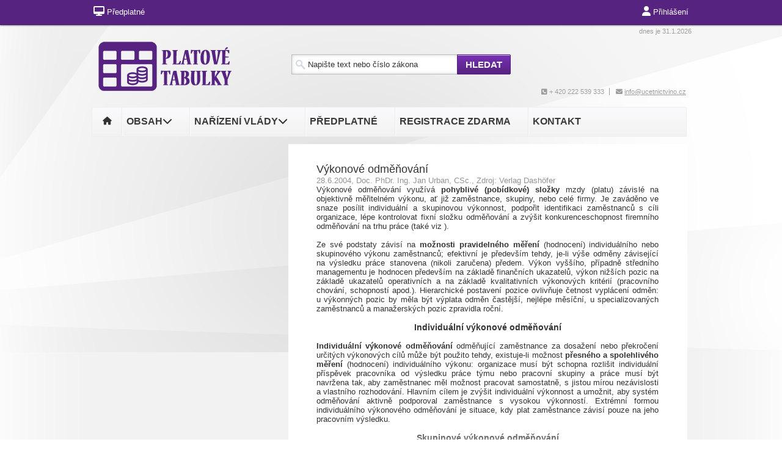

--- FILE ---
content_type: text/html; charset=ISO-8859-2
request_url: https://www.platove-tabulky.cz/33/vykonove-odmenovani-uniqueidmRRWSbk196FNf8-jVUh4Et7hbjJYg0Qo4KIDlm1m2Xg/
body_size: 20793
content:
<!DOCTYPE html>
<html><head>
<!-- Google Tag Manager -->
<script>
window.dataLayer = window.dataLayer || [];
function gtag(){window.dataLayer.push(arguments);}
window.dataLayer.push({"config":{"ga4_general_id":"G-5S0SZWD26X"},"portal":{"portal_id":583,"portal_name":"Platov\u00e9 tabulky"},"session":{"wa":"WWW26I3 NO"},"document":{"uri":"dashcms:\/\/cz-book\/mu2\/86.xml\/491","access_type":"paid document","source_product":"mu2"},"user":{"visitor":"Anonymous","reg":{"mmoffercount":""},"module":"ONTPLANONREG"},"product":[]});
(function(w,d,s,l,i){w[l]=w[l]||[];w[l].push({'gtm.start':
new Date().getTime(),event:'gtm.js'});var f=d.getElementsByTagName(s)[0],
j=d.createElement(s),dl=l!='dataLayer'?'&l='+l:'';j.async=true;j.src=
'https://www.googletagmanager.com/gtm.js?id='+i+dl;f.parentNode.insertBefore(j,f);
})(window,document,'script','dataLayer','GTM-M2VV3RB');
  window.isGtm = true; // CIF var
</script>
<!-- End Google Tag Manager -->
<title>Výkonové odměňování | Platové tabulky</title>
<link rel="canonical" href="https://www.platove-tabulky.cz/33/vykonove-odmenovani-uniqueidmRRWSbk196FNf8-jVUh4Et7hbjJYg0Qo4KIDlm1m2Xg/" />
<meta http-equiv="content-type" content="text/html; charset=iso-8859-2" />
<meta name="robots" content="index,follow" />
<meta name="content-language" content="cs-CZ">
<meta name="author" content="Verlag Dashöfer">
<meta name="copyright" content="Verlag Dashöfer">
<meta name="publisher" content="Verlag Dashöfer">
<meta name="description" content="12.5.2 Výkonové odměňování    Doc. PhDr. Ing. Jan Urban, CSc.   Výkonové odměňování využívá pohyblivé (pobídkové) složky mzdy 			 (platu) závislé na objektivně měřitelném výkonu, ať již zaměstnance, skupiny, 			 nebo celé firmy. Je zaváděno ve snaze posílit individuální a skupinovou 			 ...">
<meta name="format-detection" content="telephone=no">
<meta http-equiv="X-UA-Compatible" content="IE=edge"/>
<link rel="stylesheet" href="//image.dashofer.cz/styles/onlib/min.css.phtml?css=onlib_gen3_style.css%2Conlib_gen3_smoothnes.css%2Cjquery.cluetip.css%2Conlib_gen3_docs.css%2Cannotator.min.css%2C&amp;browsercache=vnc5cesees6.2.5" type="text/css"><link rel="stylesheet" href="//image.dashofer.cz/styles/onlib/animate.min.css?browsercache=vnc5cesees6.2.5" type="text/css"><link rel="stylesheet" href="//image.dashofer.cz/js/css/font-awesome-6/css/all.min.css?browsercache=vnc5cesees6.2.5" type="text/css"><link rel="stylesheet" href="//image.dashofer.cz/styles/www.platove-tabulky.cz/min.css.phtml?css=pt_gen3_theme.css&amp;browsercache=vnc5cesees6.2.5" type="text/css">
<link rel="stylesheet" media="print" href="//image.dashofer.cz/styles/onlib/onlib_gen3_style_print.css?browsercache=vnc5cesees6.2.5" type="text/css"><link rel="icon" href="/favicon.ico" type="image/x-icon" />
<link href="https://www.dashofer.cz/rss/?rss_channel=2" rel="alternate" type="application/rss+xml" title="RSS">
<script src="//image.dashofer.cz/js/min.js.phtml?js=cif.basicfuncs.js&amp;browsercache=vnc5ap26.2.5"></script>
<script src="//image.dashofer.cz/js/min.js.phtml?js=cif.onload.js%2Ccif.forms.js&amp;browsercache=vnc5ap26.2.5" defer></script>
<script type="text/javascript" src="//image.dashofer.cz/js/min.js.phtml?js=jquery.js%2Cjquery.migrate.js%2Cjquery.autocomplete.1.2.js%2Cjquery-ui.js%2Cjquery-disable-with.js%2Cjquery.multiselect.js%2Cjquery.cookie.js%2Cjquery.cluetip.1.2.5.min.js%2Cjquery.simplemodal.js%2Cjquery.trunk8.js%2Cjquery.sticky-kit.min.js%2Cjquery.scrollto.min.js%2Cjquery.mask.js&amp;browsercache=vnc5ap26.2.5"></script>
<link type="text/css" href="js/tree/dhtmlxtree.css?browsercache=vnc5cesees6.2.5" rel="stylesheet">
<script type="text/javascript" src="//image.dashofer.cz/js/min.js.phtml?js=tree%2Fdhtmlxcommon.js%2Ctree%2Fdhtmlxtree.js%2Ctree%2Fdhtmlxtree_dragin.js%2Ctree%2Fdhtmlxtree_kn.js%2Ctree%2Fdhtmlxtree_ed.js%2Ctree%2Fdhtmlxtree_xw.js&amp;browsercache=vnc5ap26.2.5"></script>
<script type="text/javascript"><!-- 
  var waitLevel = 0;
  function cifTreeErrorHandler(type, desc, erData){
}
dhtmlxError.catchError("ALL",cifTreeErrorHandler);
  function WaitBoxOn(){
    if (typeof(console)!='undefined') console.info('Deprecated WaitBoxOn from treefuncs called!');
  }
  function WaitBoxOff(){
    if (typeof(console)!='undefined') console.info('Deprecated WaitBoxOff from treefuncs called!');
  }

 --></script>
<!-- lhdeb --><script type="text/javascript" src="//image.dashofer.cz/js/min.js.phtml?js=jquery.hoverIntent.js%2Ctexthighlighter.js%2Cgettext.js&amp;browsercache=vnc5ap26.2.5"></script>


<!-- Smartsupp Live Chat script -->
  <script type="text/javascript">
  var _smartsupp = _smartsupp || {};
  _smartsupp.key = '7544284cd4269b1e762bbfd20d03a9dedcc0cb8a';
  window.smartsupp||(function(d) {
  	var s,c,o=smartsupp=function(){ o._.push(arguments)};o._=[];
  	s=d.getElementsByTagName('script')[0];c=d.createElement('script');
  	c.type='text/javascript';c.charset='utf-8';c.async=true;
  	c.src='//www.smartsuppchat.com/loader.js?';s.parentNode.insertBefore(c,s);
  })(document);
  </script>
<script>
	smartsupp('variables', {
		userId: {
			label: 'CT číslo',
			value: 'neznámé'
		},
		role: {
			label: 'Status návštěvníka',
			value: 'Neřihlášený'
		}
	});
</script>
  </head>
<body id="not-logged" class="" onload=""><!-- Google Tag Manager (noscript) -->
<noscript><iframe src="https://www.googletagmanager.com/ns.html?id=GTM-M2VV3RB"
height="0" width="0" style="display:none;visibility:hidden"></iframe></noscript>
<!-- End Google Tag Manager (noscript) -->
<script type="text/javascript" src="//image.dashofer.cz/js/min.js.phtml?js=search.js%2Ccif.portalfx.js&amp;browsercache=vnc5ap26.2.5"></script><script type="text/javascript" src="//image.dashofer.cz/js/min.js.phtml?js=cif.document.js&amp;browsercache=vnc5ap26.2.5"></script><script type="text/javascript">
addCifString('lang', 'cz');addCifString('lang_iso_code', 'cs');addCifString('presentation_framework', 'cif');addCifString('wa', 'WWW26I3 NO');addCifString('jquery_document_ready_external', '1');addCifString('hidecellimg', '<img src="//image.dashofer.cz/gen3_ptprofi/skryt.gif" alt=""/>');addCifString('portalsettingscookieexpire', '1');addCifString('showcellimg', '<img src="//image.dashofer.cz/gen3_ptprofi/zobrazit.gif" alt=""/>');addCifString('dutipcellrotationspeed', '16000');addCifString('js_prefix', '/');addCifString('portalimagespath', '//image.dashofer.cz/gen3_ptprofi/');addCifString('systemlang', 'cz');addCifString('querylinkchar', '?');addCifString('viewlawpartlink', '/36/1/pravni-predpisy/');addCifString('lawlinkincluetip', '0');addCifString('msg_time_versions_disabled', 'Prohlížení časových verzí není dostupné');addCifString('onb_common_img_prefix', '//image.dashofer.cz/onb/common_pictograms/gen3_ptprofi/');addCifString('loaderbig', '<div class="loader-big"><img src="//image.dashofer.cz/loader.gif" alt="" /></div>');addCifString('loadersmall', '<div class="loader-small"><img src="//image.dashofer.cz/ajax-loader-small.gif" alt="" /></div>');addCifString('searchinputinfotext', 'Napište text nebo číslo zákona');addCifString('usernameinfotext', 'uživatelské jméno');addCifString('psswinfotext', 'osobní heslo');addCifString('serpbarelement', '');addCifString('serpbarelementoffset', '');addCifString('show_dom_element_zoom', '1');addCifString('zoom_button_position', '');addCifString('msg_modal_handler', 'zvětšit');addCifString('msg_close', 'Zavřít');addCifString('feedbackname', 'Vaše jméno');addCifString('feedbackmail', 'Váš e-mail');addCifString('msg_feedback_your_name', 'Vaše jméno');addCifString('msg_feedback_your_email', 'Váš e-mail');addCifString('msg_feedback_your_phone', 'Váš telefon');addCifString('clue_close_button_img', 'close_button.jpg');addCifString('lawlinkprefix', '/?');addCifString('closecluetip', 'zavřít');addCifString('msg_preview', 'Náhled');addCifString('msg_close', 'Zavřít');addCifString('msg_conjunction_of', 'z');addCifString('requireunlogin', '');addCifString('last_known_login', '');addCifString('enable_known_user_login_dialog_autoopen', '1');addCifString('badlogin', '0');addCifString('allowfeedbackbubble', '1');addCifString('issupportedbrowser', '1');addCifString('isie8', '');addCifString('fdpopupdelay', '40000');addCifString('dataquestion_user_name', 'Jméno');addCifString('dataquestion_user_lastname', 'Příjmení');addCifString('msg_first_and_lastname', 'Jméno a příjmení');addCifString('showlogin', '');addCifString('step_prospect', '1');addCifString('search_account_prospect_step2', '/34/2/moje-udaje/');addCifString('filtered_select_input_placeholder', '');addCifString('query', '');addCifString('autocompleteOn', '1');addCifString('whisperer_mode', '2');addCifString('force_jquery_autocomplete_version', '1.2');addCifString('icon_search', '<i class="fa-solid fa-search "></i>');addCifString('icon_file_text_o', '<i class="fa-solid fa-copy "></i>');addCifString('user-tie', '<i class="fa-solid fa-user-tie "></i>');addCifString('disablefeedbacksound', '');addCifString('enable_fulsoft_leg_doc_mode', '');addCifString('shorten_title_element', '#documentHeading h1');addCifString('showreport', '');addCifString('search_monitor_help_page', '/34/9/1/');addCifString('msg_delete', 'Smazat');addCifString('msg_really_delete', 'Opravdu smazat?');addCifString('msg_choose', 'vyberte');addCifString('srch_in_doc_not_found', 'výraz nenalezen');addCifString('msg_understand', 'OK');addCifString('reg_ok_button', 'OK');addCifString('enable_contact_prospect', '');addCifString('passwords_are_not_same', 'Zadaná hesla si neodpovídají.');addCifString('enable_opening_menu_tracking', '1');addCifString('msg_video_connection_error', 'Omlouváme se, přehrávač se nepodařilo načíst. Pokud obtíže přetrvávají, kontaktujte nás prosím na info@dashofer.cz.');addCifString('disable_jasny_bootstrap', '');addCifString('display_query_in_serpbar', '');addCifString('icon_check', '<i class="fa-solid fa-check "></i>');addCifString('msg_thank_you_for_your_comment', 'Děkujeme za Váš komentář.');addCifString('admin_favouritedoc_cell_title', 'Oblíbené dokumenty');addCifString('msg_document_removed_to_fav', 'Dokument č. %link% byl odebrán z oblíbených.');addCifString('msg_document_added_to_fav', 'Dokument č. %link% byl přidán do oblíbených.');addCifString('filter_items_in_url_param', '1');addCifString('msg_not_remind_button', 'Nepřipomínat');addCifString('msg_remind_button', 'Připomenout');
var onnProd='mu286';

</script>
<div id='overDiv' style='position:absolute;  visibility: hidden; z-index:1;'></div>
<div id="wrap" style="padding-top: 40px;" class="wrap-paid" >
<!-- Main Div Login type : 1  -->
<script type="text/javascript" src="//image.dashofer.cz/js/min.js.phtml?js=jquery.lightbox.js&amp;browsercache=vnc5ap26.2.5" defer></script>
<link type="text/css" href="//image.dashofer.cz/styles/www.platove-tabulky.cz/jquery.lightbox-0.5.css?browsercache=vnc5cesees6.2.5" rel="stylesheet">
<div id="head">
  <div id="head_container">   
  <div id="header_logos"> 
          <div id="h_date">dnes je 31.1.2026</div>
     <a href="/"><img class="logo" src="//image.dashofer.cz/gen3_ptprofi/logo_583.png" alt="Platové tabulky" title="Platové tabulky" /></a>     <a href="/"><img class="logo_print" src="//image.dashofer.cz/gen3_ptprofi/logo_print_583.png?browsercache=vnc5nesnezi6.2.5" alt="Platové tabulky" /></a>
		 <div itemscope itemtype="http://schema.org/WebSite">
<meta itemprop="url" content="https://www.platove-tabulky.cz/" />
<form itemprop="potentialAction" itemscope itemtype="http://schema.org/SearchAction" action="/" name="srchform" onsubmit="if(srchform.query.value==''||srchform.query.value==' '||srchform.query.value=='Napište text nebo číslo zákona'){alert('Zadejte prosím text, který chcete vyhledat.');return false;}else{return true;}" accept-charset="utf-8">
<meta itemprop="target" content="https://www.platove-tabulky.cz/32/vyhledavani/?query={query}" />
<!-- homepageportal: https://www.platove-tabulky.cz/--><table border="0" cellspacing="1" cellpadding="1">	<tr>
		<td style="text-align:center; position: relative;">
			      <input itemprop="query-input" id="search-input-main" class="search_input" type="text" size="56" name="query" value="" placeholder="Napište text nebo číslo zákona" title="Napište text nebo číslo zákona" required />
                      </td>
		<td style="text-align:center;">
          <input title="Vyhledat na portále" style="font-size: 10px" type="submit" value="Hledat" class="search_button">
          <input type="hidden" name="sekce" value="32">
				</td>
  </tr>
  </table>
</form>
</div>
          <div id="h_phone"><span class="h_phone_item"><i class="fa-solid fa-phone-square "></i>&nbsp;+ 420 222 539 333</span><span class="h_phone_item"><i class="fa-solid fa-envelope "></i>&nbsp;<a href="mailto:info@ucetnictvino.cz" class="track-click-event" data-event-category="advancedTracking" data-event-action="externalLinkClick">info@ucetnictvino.cz</a></span></div>
       </div>
  <div id="top_menu">
      <ul>
    <li class="butt float-left">
        <a title="Na úvodní stránku" href="/"><i class="fa-solid fa-home "></i></a>
      </li>   
      <li class="butt float-left">
        <a title="Zobrazit obsah portálu" id="menu-allcontent" class="sf-with-ul"><span>OBSAH<i class="fa-solid fa-chevron-down "></i></span></a>
        <ul class="level3">
          <li class="sf-bar white right">
            <a title="zobrazí celkový obsah portálu" class="ui-button-g float-left left" href="/32/1/obsah/?ns=3042">celkový obsah</a>
                      <span title="funkce dostupný obsah je přístupná pouze pro předplatitele" class="ui-button-g float-left right inactive"><img src="//image.dashofer.cz/onb/common_pictograms/gen3_ptprofi/zamek_deactivated.png" alt="" />&nbsp;&nbsp;dostupný obsah</span>
                      <a class="ui-button-g sfClose" href="#"><i class="fa-solid fa-times "></i>&nbsp;&nbsp;Zavřít</a>
          </li>
          <li class="filter-box" id="topic_vd"><div class="filter-box-title">Téma</div><ol><li><a href="/32/vyhledavani/?filters=topic_vd:ucetnictvi">Účetnictví</a></li><li><a href="/32/vyhledavani/?filters=topic_vd:dane">Daně</a></li><li><a href="/32/vyhledavani/?filters=topic_vd:pracovni_pravo">Pracovní právo</a></li><li><a href="/32/vyhledavani/?filters=topic_vd:ostatni">Ostatní</a></li></ol></li>          <li class="filter-box" id="type"><div class="filter-box-title">Typ informace</div><ol><li><a href="/32/vyhledavani/?filters=type:aktualita">Aktualita</a></li><li><a href="/32/vyhledavani/?filters=type:vyklad">Výklad</a></li><li><a href="/32/vyhledavani/?filters=type:komentar">Komentář</a></li><li><a href="/32/vyhledavani/?filters=type:reseny_dotaz">Řešený dotaz</a></li><li><a href="/32/vyhledavani/?filters=type:vzory_smluv">Vzory</a></li><li><a href="/32/vyhledavani/?filters=type:pravni_predpis">Právní předpis</a></li><li><a href="/32/vyhledavani/?filters=type:judikat">Judikát</a></li><li><a href="/32/vyhledavani/?filters=type:financni_zpravodaj">Finanční zpravodaj</a></li><li><a href="/32/vyhledavani/?filters=type:prakticke_informace">Praktické informace</a></li><li><a href="/32/vyhledavani/?filters=type:kalkulacka">Kalkulačka</a></li><li><a href="/32/vyhledavani/?filters=type:vzdelavani">Vzdělávání</a></li><li><a href="/32/vyhledavani/?filters=type:ostatni_clanky">Ostatní články</a></li></ol></li>          <li class="filter-box" id="legal_form"><div class="filter-box-title">Právní forma</div><ol><li><a href="/32/vyhledavani/?filters=legal_form:po">PO</a></li><li><a href="/32/vyhledavani/?filters=legal_form:nno">NNO</a></li><li><a href="/32/vyhledavani/?filters=legal_form:obce">Obce</a></li></ol></li>          
          <script type="text/javascript">
          jQuery(document).ready(function(){
            jQuery('#top_menu a.opening-filter-disabled').cluetip({
              activation: 'click',
              attribute: 'href',
              dropShadow: true,
              sticky: true,
              closeText: 'Zavřít <img align="absmiddle" alt="Zavřít" title="Zavřít" src="//image.dashofer.cz/onb/common_pictograms/gen3_ptprofi/close_button.jpg" />',
              closePosition: 'title',
              arrows: true,
              positionBy: 'bottomTop',
              topOffset: 35,
              width: 400
            });
          });
          </script>
        <li class="filter-box" id="account_type"><div class="filter-box-title"></div><ol></ol></li>          <li class="filter-box" id="legal_subject"><div class="filter-box-title"></div><ol></ol></li>          <li class="filter-box" id="business_field"><div class="filter-box-title"></div><ol></ol></li>          <li class="filter-box" id="country-rel"><div class="filter-box-title"></div><ol></ol></li>        </ul>
      </li>
      <li class="butt float-left">
        <a title="Zobrazit témata portálu" id="menu-topics" class="sf-with-ul"><span>Nařízení vlády<i class="fa-solid fa-chevron-down "></i></span></a>
        <ul id="wide_navi" class="level2">
          <li class="sf-bar white right">                             
            <a class="ui-button-g sfClose" href="#"><i class="fa-solid fa-times "></i>&nbsp;&nbsp;Zavřít</a>
          </li>
          <li>
          <div class="filter-box-title">
                <a href="/32/vyhledavani/?ns=289#filters=topic_vd:ucetnictvi">Nařízení vlády</a>
            </div>
            <ol>
              <li><a title="341/2017" href="/?lawlink=341%2F2017%20Sb.">341/2017</a></li>
              <li><a title="222/2010" href="/?lawlink=222%2F2010%20Sb.">222/2010</a></li>
              <li><a title="302/2014" href="/?lawlink=302%2F2014%20Sb.">302/2014</a></li>
            </ol>
         </li>
        </ul>
      </li>
      <li class="butt float-left">
        <a title="O předplatném" href="/predplatne/" class="sf-with-ul"><span>Předplatné</span></a>
      </li>
      <li class="butt float-left">
        <a title="Registrace zdarma" href="/registrace" class="sf-with-ul"><span>Registrace zdarma</span></a>
      </li>
      <li class="butt float-left">
        <a title="Kontaktní údaje" href="/0/8/hlavni-stranka/" class="sf-with-ul"><span>Kontakt</span></a>
      </li>                 
    </ul> 
     
  </div>
  <div class="clear"></div>
  </div>
</div>
<div id="wrap_container"><div id="wrap_container_inner">
  <div id="left" class="body-cols">
   <div id="left_container">
       </div>
  </div>

  <div id="middle" class="body-cols section__33__layer__0">
   <div id="middle_container">
    <div id="middle_container_coll" >
    <!-- bodymiddle --><!-- bodymiddle 33_0_0 nl: 1 --><div class="content_head3 docLogin">
<span class=du_midcelltitle2>Nepřístupný dokument, nutné přihlášení<div class="normal_highlighting2"></div></span>
</div>
<div class="content_content white">
<script type="text/javascript" src="js/jquery.history.js?browsercache=vnc5ap26.2.5"></script>
<form method="post"><div style="display:none;">Input:<noscript><input type="hidden" name="javascript" value="off" /></noscript><input name="i_am_vd_guard" type="text" value=""/><input name="fname" rel="fname1" type="hidden" value="nothing" /><input name="lname" type="hidden" value="value" /><script type="text/javascript">
 var fnameInput = document.querySelectorAll('[rel="fname1"]');
 if(fnameInput.length > 0){for(var i = 0; i < fnameInput.length; i++){fnameInput[i].value='thing';}}
</script></div><input name="formguid" type="hidden" value="b00e8589975f5a39f8186f36e4c4061f" />
<!--  0 --><div class="shortenedText"><div id="article_preview"><div itemscope itemtype="http://schema.org/Article">
<h1 itemprop="name">Výkonové odměňování</h1>
<span class="source"><span itemprop="dateModified" content="2004-06-28">28.6.2004</span>, <lnk href="/32/?query=Jan%20Urban" class="serp-author"><span itemprop="author">Doc. PhDr. Ing. Jan Urban, CSc.</span></lnk>, Zdroj: <span itemprop="provider">Verlag Dashöfer</span></span><br />
<div itemprop="articleBody" id="docBodyDiv" class="doc-src-book-mu2">

  <h2 class="chapter_title"> <div class="chaptertitle">12.5.2 <div class="text" name="12.5.2">Výkonové odměňování</div> </div> </h2> <p class="chapter_author"> <i>Doc. PhDr. Ing. Jan Urban, CSc.</i> </p> <p align="JUSTIFY" class="">Výkonové odměňování využívá <b>pohyblivé (pobídkové) složky</b> mzdy
			 (platu) závislé na objektivně měřitelném výkonu, ať již zaměstnance, skupiny,
			 nebo celé firmy. Je zaváděno ve snaze posílit individuální a skupinovou
			 výkonnost, podpořit identifikaci zaměstnanců s cíli organizace, lépe
			 kontrolovat fixní složku odměňování a zvý&#353;it konkurenceschopnost firemního
			 odměňování na trhu práce (také viz ).</p> <p align="JUSTIFY" class="">Ze své podstaty závisí na <b>možnosti pravidelného měření</b> (hodnocení) individuálního nebo skupinového výkonu zaměstnanců; efektivní je
			 předev&#353;ím tehdy, je-li vý&#353;e odměny závisející na výsledku práce stanovena
			 (nikoli zaručena) předem. Výkon vy&#353;&#353;ího, případně středního managementu je
			 hodnocen předev&#353;ím na základě finančních ukazatelů, výkon niž&#353;ích pozic na
			 základě ukazatelů operativních a na základě kvalitativních výkonových kritérií
			 (pracovního chování, schopností apod.). Hierarchické postavení pozice ovlivňuje
			 četnost vyplácení odměn: u výkonných pozic by měla být výplata odměn častěj&#353;í,
			 nejlépe měsíční, u specializovaných zaměstnanců a manažerských pozic zpravidla
			 roční.</p> <h2 class="p-title"><lnk href="#middle" style="display:none" class="toTheTopLink"><i class="icon icon-chevron-up"></i>&nbsp;Nahoru</lnk><lnk name="title1"></lnk>Individuální výkonové odměňování</h2> <p align="JUSTIFY" class=""> <b>Individuální výkonové odměňování</b> odměňující zaměstnance za
			 dosažení nebo překročení určitých výkonových cílů může být použito tehdy,
			 existuje-li možnost <b>přesného a spolehlivého měření</b> (hodnocení)
			 individuálního výkonu: organizace musí být schopna rozli&#353;it individuální
			 příspěvek pracovníka od výsledku práce týmu nebo pracovní skupiny a práce musí
			 být navržena tak, aby zaměstnanec měl možnost pracovat samostatně, s jistou
			 mírou nezávislosti a vlastního rozhodování. Hlavním cílem je zvý&#353;it
			 individuální výkonnost a umožnit, aby systém odměňování aktivně podporoval
			 zaměstnance s vysokou výkonností. Extrémní formou individuálního výkonového
			 odměňování je situace, kdy plat zaměstnance závisí pouze na jeho pracovním
			 výsledku.</p> <h2 class="p-title"><lnk href="#middle" style="display:none" class="toTheTopLink"><i class="icon icon-chevron-up"></i>&nbsp;Nahoru</lnk><lnk name="title2"></lnk>Skupinové výkonové odměňování</h2> <p align="JUSTIFY" class=""> <b>Skupinové výkonové odměňování</b> stimuluje výkon na úrovni
			 pracovních skupin. Výkonové cíle a kritéria jsou podobné jako u<span class="shortened-text-ellipsis">&hellip;</span></p></div></div></div>
<div class="shortenedTextBottomFadeOut"></div>
</div>
<div><div id="meteredModelContainer">
	<button id="activateMeteredModel" rel="mRRWSbk196FNf8-jVUh4EtnYD0wUzSJLxAt4iyqZZrs" class="track-display-event" data-event-displayaction="regLinkDisplay" data-event-category="regUser" data-event-place="paywallBelow50pctPreview">celý článek</button>
</div></div></form>
&nbsp;
</div>
<div class="content_footer">
&nbsp;
</div>    </div>
   </div>
  </div>
  
</div>
</div>
<div id="footer">
 <div id="footer_container">
   <div id="bottom_cells">
     <div class="cell">    
       <div class="bottom_cells_main left">
         <div class="bottom_cell_head1">Nejnovější</div>
         <div class="bottom_cell_body">
<div class="bottom-cells bottomList"><ul class="portalCellUl"><li class="smallLink"><a href="/33/jak-vyuzit-ai-pro-objektivnejsi-hodnoceni-vykonu-bez-ztraty-lidskeho-usudku-uniqueidmRRWSbk196FNf8-jVUh4EvMTzwP8b0yIXewPf-fZNcxG8Mt6nejMCg/?uri_view_type=4">Jak využít AI pro objektivnější hodnocení výkonu bez ztráty lidského úsudku</a><img src="//image.dashofer.cz/onb/common_pictograms/gen3_ptprofi/zamek.png" class="smalllock" onclick="window.open('/predplatne/','_blank')" title="Tento dokument je součástí placené části portálu - více se o ní dozvíte v sekci O Platové tabulky." alt="Zámek"><img class="guaranted2" title="Garance aktuálnosti a správnosti" src="//image.dashofer.cz/onb/common_pictograms/gen3_ptprofi/garance2.png" style="border:0;" alt="Garance"></li>
<li class="smallLink"><a href="/33/financni-sprava-doporucuje-nechat-si-zaslat-udaje-pro-platbu-dane-e-mailem-uniqueidgOkE4NvrWuMnQcic-Y-FyRLeRBt3DEJ9Ag_rzFJ8D5c/?uri_view_type=4">Finanční správa doporučuje nechat si zaslat údaje pro platbu daně e-mailem</a><img src="//image.dashofer.cz/onb/common_pictograms/gen3_ptprofi/zamek.png" class="smalllock" onclick="window.open('/predplatne/','_blank')" title="Tento dokument je součástí placené části portálu - více se o ní dozvíte v sekci O Platové tabulky." alt="Zámek"></li>
<li class="smallLink"><a href="/33/home-office-ze-zahranici-moznost-nebo-prusvih-uniqueidmRRWSbk196FNf8-jVUh4EvMTzwP8b0yIXewPf-fZNcxicjJD4AvQYQ/?uri_view_type=4">Home office ze zahraničí - možnost nebo průšvih?</a><img src="//image.dashofer.cz/onb/common_pictograms/gen3_ptprofi/zamek.png" class="smalllock" onclick="window.open('/predplatne/','_blank')" title="Tento dokument je součástí placené části portálu - více se o ní dozvíte v sekci O Platové tabulky." alt="Zámek"><img class="guaranted2" title="Garance aktuálnosti a správnosti" src="//image.dashofer.cz/onb/common_pictograms/gen3_ptprofi/garance2.png" style="border:0;" alt="Garance"></li>
<li class="smallLink"><a href="/33/vyplata-mzdy-uniqueidgOkE4NvrWuMU-VXONoVEkZtezNf2yqGhDDulZX7UDBY/?uri_view_type=4">Výplata mzdy</a><img src="//image.dashofer.cz/onb/common_pictograms/gen3_ptprofi/zamek.png" class="smalllock" onclick="window.open('/predplatne/','_blank')" title="Tento dokument je součástí placené části portálu - více se o ní dozvíte v sekci O Platové tabulky." alt="Zámek"></li>
<li class="smallLink"><a href="/33/zvyseni-platu-ve-verejnem-sektoru-od-1-4-2026-uniqueidgOkE4NvrWuMU-VXONoVEkZtezNf2yqGhAg_rzFJ8D5c/?uri_view_type=4">Zvýšení platů ve veřejném sektoru od 1. 4. 2026</a><img src="//image.dashofer.cz/onb/common_pictograms/gen3_ptprofi/zamek.png" class="smalllock" onclick="window.open('/predplatne/','_blank')" title="Tento dokument je součástí placené části portálu - více se o ní dozvíte v sekci O Platové tabulky." alt="Zámek"></li>
<li class="smallLink"><a href="/33/zdravotni-pojisteni-uniqueidmRRWSbk196FNf8-jVUh4EgxXPDwdzVKWyfUgCvVBUooqKd2_aclJnQ/?uri_view_type=4">Zdravotní pojištění</a><img src="//image.dashofer.cz/onb/common_pictograms/gen3_ptprofi/zamek.png" class="smalllock" onclick="window.open('/predplatne/','_blank')" title="Tento dokument je součástí placené části portálu - více se o ní dozvíte v sekci O Platové tabulky." alt="Zámek"><img class="guaranted2" title="Garance aktuálnosti a správnosti" src="//image.dashofer.cz/onb/common_pictograms/gen3_ptprofi/garance2.png" style="border:0;" alt="Garance"></li>
<li class="smallLink"><a href="/33/stravne-pri-tuzemskych-pracovnich-cestach-zvysene-stravovaci-vydaje-uniqueidmRRWSbk196FNf8-jVUh4EgxXPDwdzVKWyfUgCvVBUoosWPNIrcQgyg/?uri_view_type=4">Stravné při tuzemských pracovních cestách - zvýšené stravovací výdaje</a><img src="//image.dashofer.cz/onb/common_pictograms/gen3_ptprofi/zamek.png" class="smalllock" onclick="window.open('/predplatne/','_blank')" title="Tento dokument je součástí placené části portálu - více se o ní dozvíte v sekci O Platové tabulky." alt="Zámek"><img class="guaranted2" title="Garance aktuálnosti a správnosti" src="//image.dashofer.cz/onb/common_pictograms/gen3_ptprofi/garance2.png" style="border:0;" alt="Garance"></li>
<li class="smallLink"><a href="/33/dph-stavba-pro-bydleni-a-stavba-pro-socialni-bydleni-uniqueidmRRWSbk196FNf8-jVUh4EpSxbnRRXXc5yzHJq6xmcQKkukZUzLWmsA/?uri_view_type=4">DPH - stavba pro bydlení a stavba pro sociální bydlení</a><img src="//image.dashofer.cz/onb/common_pictograms/gen3_ptprofi/zamek.png" class="smalllock" onclick="window.open('/predplatne/','_blank')" title="Tento dokument je součástí placené části portálu - více se o ní dozvíte v sekci O Platové tabulky." alt="Zámek"><img class="guaranted2" title="Garance aktuálnosti a správnosti" src="//image.dashofer.cz/onb/common_pictograms/gen3_ptprofi/garance2.png" style="border:0;" alt="Garance"></li>
<li class="smallLink"><a href="/33/evidence-zamestnavatelu-a-zamestnancu-v-podle-zakona-o-jednotnem-mesicnim-hlaseni-uniqueidgOkE4NvrWuMU-VXONoVEkZ3KzJnyLVCEDDulZX7UDBY/?uri_view_type=4">Evidence zaměstnavatelů a zaměstnanců v podle zákona o jednotném měsíčním hlášení</a><img src="//image.dashofer.cz/onb/common_pictograms/gen3_ptprofi/zamek.png" class="smalllock" onclick="window.open('/predplatne/','_blank')" title="Tento dokument je součástí placené části portálu - více se o ní dozvíte v sekci O Platové tabulky." alt="Zámek"></li>
</ul></div>                                             
         <div class="more-articles"><a href="/32/1/obsah/#sort_mode=datum_desc" class="more-articles-button">více článků</a></div>
       </div>
     </div>

     <div class="bottom_cells_main middle">
       <div class="bottom_cell_head2">Nejčtenější články</div>
         <div class="bottom_cell_body">
<div class="bottom-cells bottomList"><ul class="portalCellUl"><li class="smallLink"><a href="/33/zaokrouhlovani-mzdovych-vypoctu-uniqueidmRRWSbk196FNf8-jVUh4ElbwbxjXlw96bLE2UmHT_-gAC8BGX4h4Wg/?uri_view_type=5">Zaokrouhlování mzdových výpočtů</a><img src="//image.dashofer.cz/onb/common_pictograms/gen3_ptprofi/zamek.png" class="smalllock" onclick="window.open('/predplatne/','_blank')" title="Tento dokument je součástí placené části portálu - více se o ní dozvíte v sekci O Platové tabulky." alt="Zámek"><img class="guaranted2" title="Garance aktuálnosti a správnosti" src="//image.dashofer.cz/onb/common_pictograms/gen3_ptprofi/garance2.png" style="border:0;" alt="Garance"></li>
<li class="smallLink"><a href="/33/priplatek-za-praci-ve-ztizenem-pracovnim-prostredi-uniqueidmRRWSbk196FNf8-jVUh4EtnYD0wUzSJLRU8wBz5I_6Q/?uri_view_type=5">Příplatek za práci ve ztíženém pracovním prostředí</a><img src="//image.dashofer.cz/onb/common_pictograms/gen3_ptprofi/zamek.png" class="smalllock" onclick="window.open('/predplatne/','_blank')" title="Tento dokument je součástí placené části portálu - více se o ní dozvíte v sekci O Platové tabulky." alt="Zámek"><img class="guaranted2" title="Garance aktuálnosti a správnosti" src="//image.dashofer.cz/onb/common_pictograms/gen3_ptprofi/garance2.png" style="border:0;" alt="Garance"></li>
<li class="smallLink"><a href="/33/112-zp-zaruceny-plat-uniqueidmRRWSbk196FNf8-jVUh4EhfHQiqrB1kfD3l7aq8nI32MB8q2Z8oGSQ/?uri_view_type=5">§ 112 ZP Zaručený plat</a><img src="//image.dashofer.cz/onb/common_pictograms/gen3_ptprofi/zamek.png" class="smalllock" onclick="window.open('/predplatne/','_blank')" title="Tento dokument je součástí placené části portálu - více se o ní dozvíte v sekci O Platové tabulky." alt="Zámek"><img class="guaranted2" title="Garance aktuálnosti a správnosti" src="//image.dashofer.cz/onb/common_pictograms/gen3_ptprofi/garance2.png" style="border:0;" alt="Garance"></li>
<li class="smallLink"><a href="/33/zmeny-v-pracovnim-pravu-2026-uniqueidmRRWSbk196FNf8-jVUh4EhfHQiqrB1kfBS50myuDoMo/?uri_view_type=5">Změny v pracovním právu 2026</a><img src="//image.dashofer.cz/onb/common_pictograms/gen3_ptprofi/zamek.png" class="smalllock" onclick="window.open('/predplatne/','_blank')" title="Tento dokument je součástí placené části portálu - více se o ní dozvíte v sekci O Platové tabulky." alt="Zámek"><img class="guaranted2" title="Garance aktuálnosti a správnosti" src="//image.dashofer.cz/onb/common_pictograms/gen3_ptprofi/garance2.png" style="border:0;" alt="Garance"></li>
<li class="smallLink"><a href="/33/odmenovani-clenu-zastupitelstva-uniqueidmRRWSbk196FNf8-jVUh4ElZd5N8zc2vYAapduNHjeRorxup7lcgIPQ/?uri_view_type=5">Odměňování členů zastupitelstva</a><img src="//image.dashofer.cz/onb/common_pictograms/gen3_ptprofi/zamek.png" class="smalllock" onclick="window.open('/predplatne/','_blank')" title="Tento dokument je součástí placené části portálu - více se o ní dozvíte v sekci O Platové tabulky." alt="Zámek"><img class="guaranted2" title="Garance aktuálnosti a správnosti" src="//image.dashofer.cz/onb/common_pictograms/gen3_ptprofi/garance2.png" style="border:0;" alt="Garance"></li>
<li class="smallLink"><a href="/33/vnitrni-platovy-predpis-uniqueidmRRWSbk196FNf8-jVUh4ElZd5N8zc2vYcL-X6ME5vTOVRs6uE1v5FA/?uri_view_type=5">Vnitřní platový předpis</a><img src="//image.dashofer.cz/onb/common_pictograms/gen3_ptprofi/zamek.png" class="smalllock" onclick="window.open('/predplatne/','_blank')" title="Tento dokument je součástí placené části portálu - více se o ní dozvíte v sekci O Platové tabulky." alt="Zámek"></li>
<li class="smallLink"><a href="/33/novinky-ve-zdravotnim-pojisteni-k-1-1-2026-uniqueidmRRWSbk196FNf8-jVUh4EvMTzwP8b0yIXewPf-fZNcxxjNm9plci_A/?uri_view_type=5">Novinky ve zdravotním pojištění k 1. 1. 2026</a><img src="//image.dashofer.cz/onb/common_pictograms/gen3_ptprofi/zamek.png" class="smalllock" onclick="window.open('/predplatne/','_blank')" title="Tento dokument je součástí placené části portálu - více se o ní dozvíte v sekci O Platové tabulky." alt="Zámek"><img class="guaranted2" title="Garance aktuálnosti a správnosti" src="//image.dashofer.cz/onb/common_pictograms/gen3_ptprofi/garance2.png" style="border:0;" alt="Garance"></li>
<li class="smallLink"><a href="/33/nemoc-zamestnance-z-pohledu-zdravotniho-pojisteni-uniqueidmRRWSbk196FNf8-jVUh4EtnYD0wUzSJL3bPm9swxVTA/?uri_view_type=5">Nemoc zaměstnance z pohledu zdravotního pojištění</a><img src="//image.dashofer.cz/onb/common_pictograms/gen3_ptprofi/zamek.png" class="smalllock" onclick="window.open('/predplatne/','_blank')" title="Tento dokument je součástí placené části portálu - více se o ní dozvíte v sekci O Platové tabulky." alt="Zámek"></li>
<li class="smallLink"><a href="/33/fksp-v-roce-2026-uniqueidmRRWSbk196FNf8-jVUh4EgxXPDwdzVKWyfUgCvVBUopZwRYsMFH_3w/?uri_view_type=5">FKSP v roce 2026</a><img src="//image.dashofer.cz/onb/common_pictograms/gen3_ptprofi/zamek.png" class="smalllock" onclick="window.open('/predplatne/','_blank')" title="Tento dokument je součástí placené části portálu - více se o ní dozvíte v sekci O Platové tabulky." alt="Zámek"><img class="guaranted2" title="Garance aktuálnosti a správnosti" src="//image.dashofer.cz/onb/common_pictograms/gen3_ptprofi/garance2.png" style="border:0;" alt="Garance"></li>
<li class="smallLink"><a href="/33/192-zp-nahrada-mzdy-nebo-platu-pri-docasne-pracovni-neschopnosti-karantene-uniqueidmRRWSbk196FNf8-jVUh4EhfHQiqrB1kfj61yyiMbqY0CD-vMUnwPlw/?uri_view_type=5">§ 192 ZP Náhrada mzdy nebo platu při dočasné pracovní neschopnosti (karanténě)</a><img src="//image.dashofer.cz/onb/common_pictograms/gen3_ptprofi/zamek.png" class="smalllock" onclick="window.open('/predplatne/','_blank')" title="Tento dokument je součástí placené části portálu - více se o ní dozvíte v sekci O Platové tabulky." alt="Zámek"><img class="guaranted2" title="Garance aktuálnosti a správnosti" src="//image.dashofer.cz/onb/common_pictograms/gen3_ptprofi/garance2.png" style="border:0;" alt="Garance"></li>
</ul></div>         <div class="more-articles"><a href="/32/1/obsah/#sort_mode=readership_default" class="more-articles-button">více článků</a></div>
       </div>
     </div>
     <div class="bottom_cells_main right">
       <div class="bottom_cell_head3">Nejnavštěvovanější semináře</div>
         <div class="bottom_cell_body">
<ul class="portalCellUl"><li class="smallLink"><strong><a href="https://www.kursy.cz/cestovni-nahrady-productsmcn/" target="_blank">Cestovní náhrady</a></strong></li></ul><ul class="portalCellUl"><li class="smallLink"><strong><a href="https://www.kursy.cz/inovace-pro-dobro-jak-neziskovky-mohou-vyuzit-umelou-inteligenci-productonwaid/" target="_blank">Inovace pro dobro</a></strong></li></ul><ul class="portalCellUl"><li class="smallLink"><strong><a href="https://www.kursy.cz/fksp-a-socialni-fondy-v-praxi-productonwfkspsf/" target="_blank">FKSP a sociální fondy 2026 v praxi</a></strong></li></ul><ul class="portalCellUl"><li class="smallLink"><strong><a href="https://www.kursy.cz/pap-2024-metodika-tvorby-pap-a-legislativa-productonwpapm/" target="_blank">PAP - Metodika tvorby PAP a legislativa 2025/2026</a></strong></li></ul><ul class="portalCellUl"><li class="smallLink"><strong><a href="https://www.kursy.cz/pap-2024-formulare-jednotlivych-casti-a-souvisejici-vvk-a-mvk-productonwpapf/" target="_blank">PAP - Formuláře jednotlivých částí a související VVK a MVK</a></strong></li></ul><ul class="portalCellUl"><li class="smallLink"><strong><a href="https://www.kursy.cz/jak-spravne-provest-kontrolu-dle-kontrolniho-radu-productonwkovs/" target="_blank">Jak správně provést kontrolu dle kontrolního řádu</a></strong></li></ul><ul class="portalCellUl"><li class="smallLink"><strong><a href="https://www.kursy.cz/jak-zpracovat-protokol-o-kontrole-productonwkpvs/" target="_blank">Jak zpracovat protokol o kontrole</a></strong></li></ul><ul class="portalCellUl"><li class="smallLink"><strong><a href="https://www.kursy.cz/cestovni-nahrady-2025-prispevkovych-organizaci-productonwcnpo/" target="_blank">Cestovní náhrady 2026 příspěvkových organizací</a></strong></li></ul>
         </div>
       </div>
       <div class="clear"></div>
     </div>
   </div>
 </div>
</div>
<div id="copyright">
<div id="copyright_main">
<!-- aboutlink: predplatne/ -->
<div class="copy_all">
          <div id="product_menu">
            
    <ul>
     <li><a href="https://www.dashofer.cz/1/4/pravo/" target="_blank">Produkty pro právo a řízení</a></li>
     <li><a href="https://www.dashofer.cz/1/7/skolstvi/" target="_blank">Produkty pro obce a školy</a></li>
     <li><a href="https://www.dashofer.cz/1/8/zdravotnictvi/" target="_blank">Produkty pro zdravotnictví</a></li>
     <li><a href="https://www.dashofer.cz/1/9/neziskova-sfera/" target="_blank">Produkty pro neziskovou sféru</a></li>
    </ul>
            <div id="navigation">
              <ul>
                <li><a href="/0/6/hlavni-stranka/" class="text-dark text-underline">FAQ</a></li><li><a href="/37/napoveda/" class="text-dark text-underline">Nápověda</a></li><li><a href="#" class="general-cond-handler text-dark text-underline" data-toggle="modal" data-target="#ajax-modal" data-ajax-modal="general-cond">Všeobecné obchodní podmínky</a></li><li><a href="#" class="personal-data-protection text-dark text-underline" data-toggle="modal" data-target="#ajax-modal" data-ajax-modal="gdpr">Ochrana osobních údajů</a></li><li><a href="/0/8/hlavni-stranka/" class="text-dark text-underline">Kontakt</a></li><li><a href="/?rss" class="text-dark text-underline">RSS</a></li><li><a href="/?cookies" class="text-dark text-underline">Cookies</a></li>
              </ul>
            </div>
          </div>
  
<div id="copyright_container">
<div class="copy">
Copyright&nbsp;&copy;&nbsp;1997&nbsp;-&nbsp;2026 by Dashöfer Holding, Ltd. a <a href="https://www.dashofer.cz/" target="_blank">Verlag Dashöfer, nakladatelství, spol. s r. o.</a> Evropská 423/178, P. O. Box 124, 160 41 Praha 6<br></div>
<div class="web_links">

    <ul>
  <li><a href="https://www.dashofer.cz/" target="_blank"><img src="//image.dashofer.cz/intranet/favicon/ico_dashofer.gif" alt="odborné příručky, časopisy v tištěné i on-line podobě, software, on-line kurzy, semináře"></a></li>
  <li><a href="https://www.kursy.cz/" target="_blank"><img src="//image.dashofer.cz/intranet/favicon/ico_kursy.gif" alt="přehled našich kurzů a školení z oblasti daní, účetnictví, financí, práva, managementu, personalistiky a dalších"></a></li>
  <li><a href="https://www.infoportal.cz/" target="_blank"><img src="//image.dashofer.cz/intranet/favicon/ico_infoportal.gif" alt="aktuální informace z oblasti pracovního práva, mezd, cestovních náhrad, sociálního zabezpečení a zdravotního pojištění"></a></li>
  <li><a href="https://www.ucetnictvino.cz/" target="_blank"><img src="//image.dashofer.cz/intranet/favicon/ico_uno.gif" alt="informace pro personalisty, upozornění na proběhlé a připravované legislativní změny, novinky z oblasti řízení lidských zdrojů"></a></li>
  <li><a href="https://www.obecniportal.cz/" target="_blank"><img src="//image.dashofer.cz/intranet/favicon/ico_obecniportal.gif" alt="aktuální informace ze světa daní a účetnictví"></a></li>
  <li><a href="https://www.fulsoft.cz/" target="_blank"><img src="//image.dashofer.cz/intranet/favicon/ico_fulsoft.gif" alt="aktuální informace pro podnikatele, odborné články, odpovědi na časté otázky"></a></li>
  <li><a href="https://www.videocampus.cz/" target="_blank"><img src="//image.dashofer.cz/intranet/favicon/ico_videocampus.gif" alt="databáze videoseminářů pro Váš profesní rozvoj"></a></li>
  <li><a href="https://www.nemovitostprofi.cz/" target="_blank"><img src="//image.dashofer.cz/intranet/favicon/ico_nemovitost.gif" alt="Nemovitost profi je unikátní databáze praktických rad pro správu nemovitostí"></a></li>
  <li><a href="https://www.zacatek-podnikani.cz/onb/" target="_blank"><img src="//image.dashofer.cz/intranet/favicon/ico_zac_podnik.gif" alt="On-line kurz Začátek podnikání ve 12 krocích je určen jak budoucím, tak i začínajícím podnikatelům"></a></li>

</ul></div>
<div class="clear"></div>
</div>
</div>
<a class="vd_logo" href="https://www.dashofer.cz/" target="_blank"><img src="//image.dashofer.cz/gen3_ptprofi/vd_logo.png" alt="Verlag Dashöfer, nakladatelství, spol. s r. o." /></a>
</div>
<div id="general-terms-dialog" class="cond-dialog" title="Všeobecné obchodní podmínky pro On-line produkty"><a href="#" style="color: white; font-size: 1px;" title="scrolltop placeholder" /">.</a><ol>
<li style="text-align: justify;">Smlouva o poskytnutí užívacích práv k&nbsp;On-line produktu (dále také jen&nbsp;&nbsp; "smlouva") se uzavírá na dobu určitou, a to na dobu předplatného uvedenou v&nbsp;objednávce a ve faktuře.&nbsp;</li>
<li style="text-align: justify;">Dojde-li k&nbsp;objednání On-line produktu nakladatelství přes internet, vzniká smlouva mezi objednatelem a nakladatelstvím okamžikem odeslání objednávky učiněné v&nbsp;internetovém obchodu nakladatelství. Podmínkou odeslání objednávky je odsouhlasení těchto všeobecných obchodních podmínek pro On-line produkty (dále také "VOP-O"), které se tak stávají právně závazné pro obě smluvní strany.&nbsp;</li>
<li style="text-align: justify;">V&nbsp;případě objednání On-line produktu jakýmkoli jiným způsobem vzniká smlouva mezi objednatelem a nakladatelstvím zaplacením zálohové faktury. Úhradou zálohové faktury se stávají VOP-O právně závaznými pro obě&nbsp;smluvní&nbsp;strany.&nbsp;</li>
<li style="text-align: justify;">Ke vzniku smlouvy mezi nakladatelstvím a objednatelem dojde vždy s&nbsp;výhradou ztráty schopnosti nakladatelství smlouvu plnit.&nbsp;</li>
<li style="text-align: justify;">Objednateli vzniká právo užívat On-line produkt po uzavření smlouvy, zaplacení ceny (předplatného) On-line produktu&nbsp; a aktivaci přístupu objednatele do On-line produktu provedené nakladatelstvím. <br />O aktivaci přístupu do On-line produktu je objednatel nakladatelstvím informován emailem a současně jsou mu zaslány pokyny k&nbsp;přihlášení do On-line produktu. Rozhodne-li se objednatel svého práva na užívání On-line produktu nevyužít, nemá tato skutečnost vliv na platnost smlouvy a povinnost objednatele platit cenu On-line produktu&nbsp;(předplatné).&nbsp;</li>
<li style="text-align: justify;">Smlouva se vždy automaticky prodlužuje o další předplatné období, jehož délka je shodná s&nbsp;délkou předcházejícího&nbsp; předplatného období, nedoručí-li nejpozději 43 dnů před uplynutím předplaceného období uvedeného na faktuře jakákoli ze smluvních stran druhé smluvní straně emailem nebo dopisem učiněné oznámení, že o automatické prodloužení předplatného nemá zájem. V případě jednoměsíčního předplatného se šestitýdenní lhůta pro doručení oznámení zkracuje na 15 dní a ust. čl. 8 VOP-O se nepoužije. Obě smluvní strany s&nbsp;automatickým prodlužováním smlouvy výslovně souhlasí. Objednatel je povinen platit nakladatelství předplatné navýšené o DPH po celou dobu platnosti smlouvy.&nbsp;</li>
<li style="text-align: justify;">Nakladatelství je oprávněno s ohledem na vývoj cen zvýšit cenu na druhé a každé následující předplatné období, a to maximálně o výši průměrného ročního indexu spotřebitelských cen vyhlášeného Českým statistickým úřadem pro poslední celý předcházející kalendářní rok navýšeného až o 3 procentní body (dále jen &#8222;Index&#8220;). Nakladatelství je oprávněno zvýšení ceny předplatného o Index provést rovněž po uplynutí více předplatných období, a to o Index za tolik předcházejících kalendářních let, kolik uplynulo předplatných období od předchozího zvýšení ceny nebo od uzavření kupní smlouvy. K úpravě ceny předplatného dle tohoto ustanovení není třeba uzavírat dodatek ke smlouvě a nakladatelství je oprávněno provést zvýšení cen předplatného bez předchozího upozornění objednatele.&nbsp;</li>
<li style="text-align: justify;">Nakladatelství odešle objednateli zálohovou fakturu na další předplatné období vždy nejpozději 4 týdny před koncem stávajícího předplaceného období.&nbsp;</li>
<li style="text-align: justify;">Dojde-li ze&nbsp;strany objednatele k&nbsp;prodlení se zaplacením ceny předplatného, je nakladatelství oprávněno požadovat od objednatele zaplacení nákladů spojených s&nbsp;vymáháním každé pohledávky ve výši 1200 Kč v&nbsp;souladu s&nbsp;nařízením vlády č. 351/2013 Sb.&nbsp;</li>
<li style="text-align: justify;">Objednatel je povinen nakladatelství bez zbytečného odkladu oznámit jakékoli změny údajů, které&nbsp; uvedl při uskutečnění&nbsp;objednávky.&nbsp;</li>
<li style="text-align: justify;">On-line produkt podléhá autorskoprávní ochraně. On-line produkt nesmí být objednatelem ani nikým jiným bez předchozího souhlasu nakladatelství jakkoli rozmnožován, rozšiřován, pronajímán, propachtován, vystavován či půjčován třetím osobám a jeho obsah nesmí být sdělován v&nbsp;jakékoli formě veřejnosti.&nbsp;</li>
<li style="text-align: justify;">Právo užívat On-line produkt je nepřenosné. Není-li mezi stranami smlouvy ujednáno jinak (multilicenční ujednání obsažené ve faktuře), má právo užívat On-line produkt <br />a) v&nbsp;případě objednatelů - fyzických osob pouze tato jedna fyzická osoba a b) v případě objednatelů - právnických osob pouze jedna fyzická osoba u objednatele.&nbsp;</li>
<li style="text-align: justify;">Poruší-li objednatel toto podlicenční ujednání nebo poruší-li jinou svou zákonnou či smluvní povinnost podstatným způsobem, je nakladatelství oprávněno od smlouvy s&nbsp;&nbsp;&nbsp; okamžitým účinkem odstoupit a zrušit přístup objednatele k&nbsp;On-line produktu formou deaktivace přístupu nebo přístupového jména a hesla objednatele.&nbsp;</li>
<li style="text-align: justify;">Nakladatelství nenese jakoukoli odpovědnost za správnost či úplnost obsahu On-line produktu a za případnou škodu či nemajetkovou újmu způsobenou přímo či nepřímo užitím obsahu On-line produktu. Ustanovení § 2950 zákona č.&nbsp;<a href="/33/89-2012-sb-zakon-obcansky-zakonik-ve-zneni-ucinnem-k-1-1-2026-uniqueidOhwOuzC33qe_hFd_-jrpTij1g8H5dwqGcdoZTqp2PPMCD-vMUnwPlw/" class="lawlinkpreg">89/2012 Sb.</a>, občanský zákoník, se na odpovědnost nakladatelství neuplatní.&nbsp;</li>
<li style="text-align: justify;">Nakladatelství odpovídá za to, že dostupnost On-line produktu nebude v&nbsp;průměru měsíčně nižší než 90%. Tato odpovědnost se však nevztahuje na kvalitu internetového připojení poskytovaného objednateli třetími osobami. Objednatel má právo odstoupit od smlouvy s&nbsp;účinky do budoucna, bude-li alespoň dva po sobě následující měsíce dostupnost On-line produktu nižší než&nbsp;90&nbsp;%.&nbsp;</li>
<li style="text-align: justify;">Veškerá práva k offline i on-line produktům, a to v jakékoliv podobě, jsou výhradním vlastnictvím nakladatelství a podléhají ochraně podle zákona č. 121/2000 Sb. (autorský zákon), zákona č. <a href="/33/89-2012-sb-zakon-obcansky-zakonik-ve-zneni-ucinnem-k-1-1-2026-uniqueidOhwOuzC33qe_hFd_-jrpTij1g8H5dwqGcdoZTqp2PPMCD-vMUnwPlw/" class="lawlinkpreg">89/2012 Sb.</a> (občanský zákoník) a podle předpisů upravujících ochranu průmyslových práv, v platném znění. Všechna práva nakladatelství jsou vyhrazena, zejména pak právo na kopírování, distribuci a překlad produktů. Výslovně si pak nakladatelství vyhrazuje právo na zhotovování rozmnoženin produktů za účelem automatizované analýzy textů nebo dat v digitální podobě; tuto výhradu nakladatelství zahrnulo ve strojově čitelné podobě i do svého digitalizovaného obsahu. Bez předchozího písemného souhlasu nakladatelství nesmí být žádná část produktu jakýmkoli dostupným způsobem zpracovávána, zveřejňována, šířena či ukládána. To se vztahuje i na použití elektronických off-line systémů. &nbsp;</li>
<li style="text-align: justify;">V&nbsp;případě potřeby (oznámení, reklamace, stížnosti atp.) může objednatel kontaktovat nakladatelství na emailové adrese info@dashofer.cz nebo prostřednictvím kontaktů uvedených na www.dashofer.cz.</li>
<li style="text-align: justify;">Není-li uvedeno jinak, mohou být veškerá oznámení adresovaná objednateli nakladatelstvím činěna ve formě elektronické zprávy adresované na emailovou adresu objednatele. Nakladatelství je dále oprávněno zasílat zálohové faktury a daňové doklady objednateli elektronicky, případně&nbsp;poštou.&nbsp;</li>
<li style="text-align: justify;">Není-li v&nbsp;objednávce výslovně uvedeno jinak, má se za to, že objednatel je podnikatel a objednávku činí v&nbsp;souvislosti se svou podnikatelskou činností. V&nbsp;těchto případech se na právní vztah mezi objednatelem a nakladatelstvím neuplatní ustanovení § 1799 a § 1800 zákona č.&nbsp;<a href="/33/89-2012-sb-zakon-obcansky-zakonik-ve-zneni-ucinnem-k-1-1-2026-uniqueidOhwOuzC33qe_hFd_-jrpTij1g8H5dwqGcdoZTqp2PPMCD-vMUnwPlw/" class="lawlinkpreg">89/2012 Sb.</a>, občanský zákoník. Zákonná práva objednatelů - spotřebitelů nejsou tímto ustanovením dotčena.&nbsp;</li>
<li style="text-align: justify;">Případné soudní spory vyplývající z&nbsp;právních vztahů mezi objednatelem a nakladatelstvím&nbsp; bude rozhodovat obecný soud místně příslušný podle sídla&nbsp;nakladatelství.&nbsp;</li>
<li style="text-align: justify;">Tyto všeobecné obchodní podmínky pro On-line produkty tvoří nedílnou součást&nbsp;smlouvy. Nakladatelství je oprávněno v&nbsp;případě potřeby tyto VOP-O jednostranně změnit. O&nbsp;takovéto změně bude objednatel vždy s&nbsp;dostatečným časovým předstihem písemně, elektronicky emailem anebo na internetových stránkách nakladatelství informován a bude mít možnost změnu VOP-O odmítnout a smlouvu z&nbsp;tohoto důvodu ukončit.&nbsp;</li>
<li style="text-align: justify;">V&nbsp;případě rozporu mezi ustanovením smlouvy a těmito VOP-O má příslušné ustanovení smlouvy před&nbsp;VOP-O&nbsp;přednost&nbsp;.&nbsp;</li>
<li style="text-align: justify;">Společnost Verlag Dashöfer, nakladatelství,spol.s r.o. se sídlem Praha 6 - Vokovice, Evropská 423/178, PSČ&nbsp;160&nbsp;00, IČ: 45245681, je zapsána u Městského soudu v Praze, oddíl C, vložka&nbsp;7702.</li>
</ol></div><div id="gdpr-terms-dialog" class="cond-dialog" title="Podmínky zpracování osobních údajů"><a href="#" style="color: white; font-size: 1px;" title="scrolltop placeholder" /">.</a><h3><strong>Ochrana osobních údajů a jejich používání</strong></h3>
<p>Ochrana soukromí je záležitostí&nbsp; důvěry a vaše důvěra je pro nás důležitá. Respektujeme vaše soukromí a při zpracování vašich osobních údajů dodržujeme zákonná právní předpisy týkající se ochrany osobních údajů, zejména tzv. GDPR (nařízení Evropského parlamentu a Rady (EU) č. 2016/679 o ochraně fyzických osob v souvislosti se zpracováním osobních údajů a o volném pohybu těchto údajů a o zrušení směrnice 95/46/ES (obecné nařízení o ochraně osobních údajů)) (dále jen "Nařízení").</p>
<p>Chtěli bychom vás tímto informovat o našem nakládání s&nbsp;osobními údaji pro zajištění vaší informovanosti příp. pro získání souhlasu s&nbsp;jejich zpracováním.</p>
<p><strong>1. Data a jejich využití</strong>&nbsp;</p>
<p>Verlag Dashöfer, nakladatelství spol s r.o. jakožto Správce zpracovává osobní údaje za tímto účelem:</p>
<ul>
<li>Objednání zboží a služeb &#8211; pro zpracování vašeho nákupu, doručení zboží, zajištění plnění objednaných placených i bezplatných služeb a komunikaci s&nbsp;vámi v&nbsp;souvislosti s&nbsp;těmito objednávkami atd. zpracováváme následující údaje: jméno, příjmení, titul, adresa, e-mail, telefon, číslo bankovního účtu, historie nákupů. Jedná se o data zpracovávaná pro účely plnění smlouvy, ať už se jedná o smlouvu uzavřenou v&nbsp;klasické písemné formě, prostřednictvím internetového formuláře nebo ústně. Data o placených objednávkách zpracováváme rovněž pro účely plnění účetních, daňových a dalších právních povinností určených zákonem. Toto zpracování uvedených osobních údajů umožňuje článek 6 odst. 1 písm. b) a f) Nařízení. Informace o historii nákupů zpracováváme na základě našeho oprávněného zájmu, a to z důvodu, abychom vám mohli nabízet pro vás relevantnější produkty a služby, takové zpracování nám umožňuje článek 6 odst. 1 písm. f) Nařízení.</li>
</ul>
<p>&nbsp;</p>
<ul>
<li>Zajištění funkčnosti on-line služeb &#8211; převážná část našich produktů (placených i bezplatných) je založena na on-line principu. Pro zajištění plné funkčnosti objednaných produktů a usnadnění práce s&nbsp;nimi zpracováváme údaje o využívání těchto produktu jako jsou: uživatelské jméno, heslo, historie přihlášení, čtení dokumentů, vyhledávání v&nbsp;produktu, IP adresa počítače atd.</li>
</ul>
<p>&nbsp;</p>
<ul>
<li>Nabídky zboží a služeb &#8211; údaje(jméno, příjmení, adresa, telefon, e-mail) jsou používány pro reklamní účely tj. pro informace o produktech z&nbsp;naší nabídky. Tyto údaje využíváme pouze v&nbsp;rozsahu povoleném zákonem (ustanovení § 7 odst. 3 zákona č. 480/2004&nbsp;Sb. o službách informační společnosti a a zákona č. <a href="/33/110-2019-sb-zakon-o-zpracovani-osobnich-udaju-ve-zneni-ucinnem-k-1-8-2025-uniqueidOhwOuzC33qe_hFd_-jrpToT85fqN5BRg8OKRMGhBMJ4CD-vMUnwPlw/" class="lawlinkpreg">110/2019 Sb.</a> o zpracování osobních údajů &nbsp;a Nařízení Evropského parlamentu a Rady (EU) 2016/679) nebo na základě vámi uděleného souhlasu. Z odběru informací o našich nových produktech v rámci uvedených kontaktních kanálů je možné se kdykoliv odhlásit a toto zasílání a zpracování osobních údajů pro tyto účely bude ukončeno. Odhlásit se z odběru obchodních sdělení můžete zasláním e-mailu na e-mailovou adresu <a href="mailto:info@dashofer.cz," class="track-click-event" data-event-category="advancedTracking" data-event-action="externalLinkClick">info@dashofer.cz</a>&nbsp;nebo proklikem na odkaz v obchodním sdělení. Proti zpracování osobních údajů pro marketingové účely můžete také vznést námitku.&nbsp;</li>
</ul>
<p>&nbsp;</p>
<ul>
<li>Cookies &#8211; pro účely zlepšení našich on-line služeb využíváme soubory cookies. Jedná se o malé soubory ve vašem počítači sloužící k&nbsp;identifikaci uživatelů. Tyto soubory slouží k&nbsp;zajištění správné funkčnosti stránek, k&nbsp;zapamatování identifikačních údajů zákazníků, k&nbsp;analytickým účelům portálů příp. k&nbsp;zjištění preferencí zákazníků k&nbsp;individuálnímu přizpůsobení nabídky. Využívání souborů cookies je možné omezit v&nbsp;nastavení vašeho prohlížeče, což však může vést k&nbsp;snížení funkčnosti stránek.</li>
</ul>
<p>&nbsp;</p>
<p>Výše uvedené údaje zpracováváme po dobu aktivní objednané služby a po dobu 5 let od ukončení objednané služby nebo nákupu singulárního produktu, nepožaduje-li právní předpis uchování smluvní dokumentace po dobu delší. V&nbsp;případě zpracování osobních údajů na základě uděleného dobrovolného souhlasu po dobu 5 let od udělení souhlasu.</p>
<p>Aktuální seznam našich zpracovatelů můžete nalézt <a href="https://www.dashofer.cz/10/1/seznam-zpracovatelu-osobnich-udaju/" target="_blank" rel="noopener"><strong>zde</strong></a>.</p>
<p><strong>2. Zabezpečení dat</strong>&nbsp;</p>
<p>Ochrana vašich údajů je pro nás klíčová, proto vynakládáme maximální úsilí pro zajištění jejich bezpečnosti. Plně využíváme technická i organizační opatření pro prevenci neoprávněného přístupu k&nbsp;těmto datům a zamezení jejich zničení nebo zneužití. Způsoby zabezpečení vašich dat jsou také pravidelně kontrolovány.</p>
<p>Při zpracování údajů v plné míře využíváme možností pseudonymizace a anonymizace, abychom co nejvíce posílili jejich zabezpečení.&nbsp; &nbsp;</p>
<p>&nbsp;</p>
<p><strong>3. Práva subjektů </strong></p>
<p>Nad svými osobními údaji neztrácíte kontrolu. Můžete k nim kdykoliv přistupovat nebo je opravit. Jako subjekt zpracování osobních dat máte také následující práva: právo na potvrzení o zpracování a informace o tom, jaké osobní údaje o vás zpracováváme, na opravu, výmaz (pokud se nejedná o osobní údaje, které jsme povinni nebo oprávněni dále zpracovávat dle příslušných právních předpisů), omezení zpracování, přenos osobních údajů, námitku proti zpracování, podat stížnost u dozorového úřadu(ÚOOÚ), na účinnou soudní ochranu, pokud máte za to, že vaše práva podle Nařízení byla porušena v důsledku zpracování vašich osobních údajů v rozporu s tímto Nařízením. V&nbsp;případě zpracování na základě uděleného dobrovolného souhlasu máte také právo kdykoliv tento souhlas vzít zpět.&nbsp;</p>
<p>V případě dalších dotazů ohledně zpracování osobních údajů nás můžete kontaktovat na <a href="mailto:info@dashofer.cz" target="_blank" rel="noopener" class="track-click-event" data-event-category="advancedTracking" data-event-action="externalLinkClick">info@dashofer.cz</a>.&nbsp;</p>
<p>&nbsp;</p></div><div id="system-links">
  <a href="?device=mobile">mobilní verze</a></div>
</div>
</div>
<div id="menu-overlay" style="display: none"></div>
<div id="navig_bar">
  <div id="navig_bar_container">
          
    <a class="access" title="O předplatném" href="/predplatne/"><i class="fa-solid fa-desktop "></i>&nbsp;Předplatné</a>
      
    <a title="Přihlášení / registrace zdarma" class="loginmebutton toggledup" href="#"><i class="fa-solid fa-user "></i>&nbsp;Přihlášení</a>
          
      <div id="top_login_button_container" class="bar">
      <div id="logintabs"><ul><li><a href="#logintab1">Přihlásit</a></li><li><a href="#" rel="#registerMeteredModelInfo" id="registerMeteredModelInfoLink">Registrovat</a></li></ul><div id="logintab1" class="cell"><form method="post"><div style="display:none;">Input:<noscript><input type="hidden" name="javascript" value="off" /></noscript><input name="i_am_vd_guard" type="text" value=""/><input name="fname" rel="fname2" type="hidden" value="nothing" /><input name="lname" type="hidden" value="value" /><script type="text/javascript">
 var fnameInput = document.querySelectorAll('[rel="fname2"]');
 if(fnameInput.length > 0){for(var i = 0; i < fnameInput.length; i++){fnameInput[i].value='thing';}}
</script></div><input name="formguid" type="hidden" value="e4a6fb185a4bf5b1326f984a82c7e5b5" /><script src="//image.dashofer.cz/js/min.js.phtml?js=cif.prospectvalid.js&amp;browsercache=vnc5ap26.2.5"></script><script>
      jQuery(document).ready(function(){
        jQuery('#logintabs').tabs({
          activate: function(event,ui){
          	var selectedTab = jQuery(this).tabs('option', 'active');
          	if (selectedTab==1){
          		analyticsTrackEvent('regProspect', 'regLinkClick', {place: 'loginForm'});
          		analyticsTrackEvent('regProspect', 'regFormDisplay', {place: 'loginForm'});
          	}
          }
        });
        ProspectRunFormTests();
        ProspectOnSubmit();
        jQuery("#enlprospect .prospect-cond-handler").click(function(e){
        	e.preventDefault();
          jQuery("#enlprospect .prospect-reg-form-conditions").dialog();
        });
        jQuery("#enlprospect .reg-login").click(function(e){
          e.preventDefault();
          jQuery("#logintabs").tabs('option', 'active', 0);
          jQuery("input.input_usrname").focus();
        });
      });
    </script><div class="col-12 col-full">
         
           <div class="loginUserNameInput col-4"><input type="text" name="username" class="input_usrname" value=""></div>
           <div class="loginPasswordInput col-4"><input type="password" name="userpass" class="input_pssw" value=""><span class="reveal-password-trigger" title="Zobrazit vložené heslo"><i class="fa-solid fa-eye "></i></span></div>
           <div class="col-4">
            <div class="innerPasswRequest">
            	<a href="/34/28/nastaveni-osobniho-hesla/?backurl=https%3A%2F%2Fwww.platove-tabulky.cz%2F33%2Fvykonove-odmenovani-uniqueidmRRWSbk196FNf8-jVUh4Et7hbjJYg0Qo4KIDlm1m2Xg%2F">
	              <p>Zapomněl(a) jste své osobní heslo?</p>
	              <p>Neznáte své přístupové údaje?</p>
             </a>
            </div>
           </div>
           <div class="LogIn col-4">
            <div class="RememberMe col-6"><input type="hidden" name="rememberunask" value="1" /><input type="checkbox" id="rememberun" class="css-checkbox" name="rememberun" /><label for="rememberun" id="rememberunlab" class="css-label">Zapamatovat</label></div>
            <input type="submit" value="Přihlásit" name="B1" class="col-6 btn-big" id="loginButton">
           </div>
           </div></form><button class="top_login_button col-4"><i class="fa-solid fa-chevron-up "></i></button></div><div id="registerMeteredModelInfo" style="display: none;"><p>Získejte přístup k tomuto placenému dokumentu zdarma.</p>
<p>Informace najdete pod ukázkou textu.</p></div><script>jQuery('#logintabs').tabs({disabled:[1]});jQuery('a#registerMeteredModelInfoLink').cluetip({local:true, cursor: 'pointer', showTitle: false, arrows: true});</script></div> 
    </div>
    <div id="info1" class="bar-dialog" style="display: none;">Přihlásit se můžete zde.</div>
    <div id="info2" class="bar-dialog" style="display: none;">Nemáte-li přihlašovací údaje, zaregistrujte se ZDARMA.</div>
    <div id="info3" class="bar-dialog" style="display: none;">Vše o předplatném DU profi.</div>
    <div id="info4" class="bar-dialog" style="display: none;">Informace o předplatném pro více uživatelů.</div>
    <div id="info5" class="bar-dialog" style="display: none;">Připravili jsme pro vás novou navigaci. Nyní můžete snadno procházet obsah dle témat.</div>
    <div id="info6" class="bar-dialog" style="display: none;">Dále lze procházet obsah dle dalších kategorií např. dle účtové třídy, země či oboru činnosti.</div>
  </div>
</div>
<div id="tip-overlay" style="display: none;"><div id="tip-overlay-title" style="display: none;">Vítejte na portálu Platové tabulky!</div></div><div id="message-dialog" class="userdata-dialog-confirm" style="display: none;">
  <p><span class="ui-icon ui-icon-alert" style="float:left;"></span><span class="message"></span></p>
</div>
<script>
ga4EventCategoriesJson='{"productLink":"product_link","regUser":"reg_user","regProspect":"reg_prospect","docAction":"doc_action","searchSuggestion":"search_suggestion","quiz":"quiz","lawReport":"fulsoft_report","advancedTracking":"advanced_tracking","contentError":"content_error","contactForm":"contact_form","openingMenu":"opening_menu","catalogueMenu":"catalogue_menu","order":"order","landingPage":"lp","cookiesConsent":"cookies_consent","leaveModal":"leaving_modal"}';
ga4EventCategories=jQuery.parseJSON(ga4EventCategoriesJson);
ga4EventActionsJson='{"regLinkDisplay":"link_display","regLinkClick":"link_click","regFormDisplay":"form_display","regEmailKnown":"e-mail_known","regFormSubmit":"form_submit","regFinished":"finished","productLinkDisplay":"displayed","productLinkClick":"clicked","docComment":"comment","docFavourite":"favourite","docFontSize":"font_size","docEmail":"email","docPermaLink":"permalink","docPrint":"print","docPrintNoChng":"print_without_changes","docToPdf":"save_pdf","docToRtf":"save_rtf","srchInDoc":"search","jumpChngDoc":"browse_legislation_changes","docActionsCellHide":"hide_right_column","docViewLawPart":"view_law_part","searchSuggestionSelect":"select","quizStart":"start","quizAnswer":"answer","quizTimeExpired":"time_expired","quizFinished":"finished","lawReportLinkClick":"setup_link_click","lawReportDisplay":"setup_display","lawReportSubscription":"subscription","lawReportCancelation":"cancelation","lawReportUpdate":"report_update","lawReportNoChange":"no_change","lawReportRecommend":"recommendation","unavailableDocument":"unavailable_doc","emptySearchResult":"empty_search_result","noSalevariantWorkshop":"no_salevariant_workshop","menuOpen":"open","menuClose":"close","menuItemClick":"item_click","orderLinkClick":"link_click","remindOn":"remind_on","remindOff":"remind_off","freeTestingOfferButtonClick":"testing_offer_button_click","freeTestingOfferFormDisplay":"testing_offer_form_display","freeTestingOfferFormSubmit":"testing_offer_form_submit","freeTestingOfferFormInvalid":"testing_offer_form_invalid","freeTestingOfferRequestFinished":"testing_offer_finished","cookiesDialogDisplay":"displayed","cookiesAllSubmit":"all_submit","cookiesNecessarySubmit":"necessary_submit","cookiesCustomizeShow":"customize_show","cookiesCustomizeSubmit":"customize_submit","leaveModalLinkClick":"link_click","leaveModalOpen":"open","leaveModalClose":"close","pageNotFound":"404_not_found","contactFormDisplay":"display","contactFormSent":"sent"}';
ga4EventActions=jQuery.parseJSON(ga4EventActionsJson);
gaEventPlacesJson='{"loginForm":"Login form","enlRegForm":"E-news subscription form","simpleRegForm":"Simplified registration form","fullRegForm":"Full registration form","paywallBelowPreview":"Below preview","paywallAbovePreview":"Above preview","paywallBelow50pctPreview":"Below 50% preview","aboveDocument":"Above document","belowDocument":"Below document","paywallBelowVideo":"Below video preview","leftColumn":"Left column","mainBody":"Main body column","productPage":"Product page","test":"Test location","workshopOverview":"Workshop overview","workshopDatesPart":"Workshop dates part","modalDialog":"Modal dialog","topButton":"Top button","bottomButton":"Bottom button","cookiesPage":"Cookies page","leaveModal":"Leaving modal"}';
gaEventPlaces=jQuery.parseJSON(gaEventPlacesJson);
</script>
<script>
gaEventCategoriesJson='{"productLink":"Product link","regUser":"Registration reguser","regProspect":"Registration prospect","docAction":"Document action","searchSuggestion":"Search suggestion","quiz":"Quiz","lawReport":"Fulsoft report","advancedTracking":"Advanced tracking","contentError":"Content error","contactForm":"Contact form","openingMenu":"Opening menu","catalogueMenu":"Catalogue menu","order":"Order","landingPage":"Landing page","cookiesConsent":"Cookies consent","leaveModal":"Leaving modal","test":"Testing"}';
gaEventCategories=jQuery.parseJSON(gaEventCategoriesJson);
gaEventActionsJson='{"regLinkDisplay":"Registration link display","regLinkClick":"Registration link click","regFormDisplay":"Registration form display","regEmailKnown":"Registration e-mail known","regFormSubmit":"Registration form submit","regFinished":"Registration finished","productLinkDisplay":"Displayed","productLinkClick":"Clicked","docComment":"Document comment","docFavourite":"Favourite","docFontSize":"Font size","docEmail":"Send by e-mail","docPermaLink":"Permanent link","docPrint":"Print","docPrintNoChng":"Print without changes","docToPdf":"Save as PDF","docToRtf":"Save as RTF","srchInDoc":"Search in document","jumpChngDoc":"Browse legislation changes","docActionsCellHide":"Hide right column","docViewLawPart":"View law part","searchSuggestionSelect":"Search suggestion select","quizStart":"Quiz start","quizAnswer":"Quiz answer","quizTimeExpired":"Quiz time expired","quizFinished":"Quiz finished","lawReportLinkClick":"Fulsoft report setup link click","lawReportDisplay":"Fulsoft report setup display","lawReportSubscription":"Fulsoft report subscription","lawReportCancelation":"Fulsoft report cancelation","lawReportUpdate":"Fulsoft report update","lawReportNoChange":"Fulsoft report no change","lawReportRecommend":"Fulsoft report recommendation","unavailableDocument":"Unavailable document","emptySearchResult":"Empty search result","noSalevariantWorkshop":"No salevariant workshop","testLinkDisplay":"Test link display","testLinkClick":"Test link click","externalLinkClick":"External link click","contactFormDisplay":"Contact form display","contactFormSent":"Contact form sent","menuOpen":"Menu open","menuClose":"Menu close","menuItemClick":"Menu item click","orderLinkClick":"Order link click","remindOn":"Remind On","remindOff":"Remind Off","freeTestingOfferButtonClick":"Free testing offer button click","freeTestingOfferFormDisplay":"Free testing offer form display","freeTestingOfferFormSubmit":"Free testing offer form submit","freeTestingOfferFormInvalid":"Free testing offer form invalid","freeTestingOfferRequestFinished":"Free testing offer finished","cookiesDialogDisplay":"Cookies dialog displayed","cookiesAllSubmit":"Cookies all submit","cookiesNecessarySubmit":"Cookies necessary submit","cookiesCustomizeShow":"Cookies customize show","cookiesCustomizeSubmit":"Cookies customize submit","leaveModalLinkClick":"Leaving modal link click","leaveModalOpen":"Leaving modal open","leaveModalClose":"Leaving modal close","error404":"Page not found"}';
gaEventActions=jQuery.parseJSON(gaEventActionsJson);
gaEventPlacesJson='{"loginForm":"Login form","enlRegForm":"E-news subscription form","simpleRegForm":"Simplified registration form","fullRegForm":"Full registration form","paywallBelowPreview":"Below preview","paywallAbovePreview":"Above preview","paywallBelow50pctPreview":"Below 50% preview","aboveDocument":"Above document","belowDocument":"Below document","paywallBelowVideo":"Below video preview","leftColumn":"Left column","mainBody":"Main body column","productPage":"Product page","test":"Test location","workshopOverview":"Workshop overview","workshopDatesPart":"Workshop dates part","modalDialog":"Modal dialog","topButton":"Top button","bottomButton":"Bottom button","cookiesPage":"Cookies page","leaveModal":"Leaving modal"}';
gaEventPlaces=jQuery.parseJSON(gaEventPlacesJson);
gaEventCategoryLabelPatternsJson='{"productLink":"[[rel]]","regUser":"metered model, 1\/1, [[place]], paid document, dashcms:\/\/cz-book\/mu2\/86.xml\/491, 1x","regProspect":"metered model, 1\/1, [[place]], paid document, dashcms:\/\/cz-book\/mu2\/86.xml\/491","searchSuggestion":"[[suggestionValue]]","contactForm":"[[contactformtype]], [[place]]","openingMenu":"[[labelText]]","catalogueMenu":"[[labelText]]","landingPage":"[[place]]","cookiesConsent":"[[place]]","leaveModal":"[[docid]]","test":"metered model, 1\/1, [[place]], paid document, dashcms:\/\/cz-book\/mu2\/86.xml\/491"}';
gaEventCategoryLabelPatterns=jQuery.parseJSON(gaEventCategoryLabelPatternsJson);
gaEventActionLabelPatternsJson='{"quizStart":"dashcms:\/\/cz-book\/mu2\/86.xml\/491","quizAnswer":"dashcms:\/\/cz-book\/mu2\/86.xml\/491, [[quizquestion]], [[quizanswer]], [[quizanswerresult]]","quizTimeExpired":"dashcms:\/\/cz-book\/mu2\/86.xml\/491, [[quizanswercount]], [[quizscore]]","quizFinished":"dashcms:\/\/cz-book\/mu2\/86.xml\/491, [[quizresult]]","lawReportLinkClick":"[[place]]","lawReportDisplay":"[[reporttimes]]","lawReportSubscription":"[[reporttimes]]","lawReportUpdate":"[[reporttimes]]","lawReportNoChange":"[[reporttimes]]","unavailableDocument":"dashcms:\/\/cz-book\/mu2\/86.xml\/491","emptySearchResult":"[[query]], [[filterItems]]","noSalevariantWorkshop":"[[workshopAbbr]]","testLinkDisplay":"[[href]]","testLinkClick":"[[href]]","externalLinkClick":"[[href]]","orderLinkClick":"[[labelText]], [[place]]","remindOn":"[[workshopVariant]], [[logged]]","remindOff":"[[workshopVariant]]","freeTestingOfferFormInvalid":"","freeTestingOfferRequestFinished":"","cookiesCustomizeSubmit":"[[place]], [[cookieCategories]]","leaveModalLinkClick":"[[labelText]]","error404":""}';
gaEventActionLabelPatterns=jQuery.parseJSON(gaEventActionLabelPatternsJson);
gaEventDisabledCategoriesJson='[]';
gaEventDisabledCategories=jQuery.parseJSON(gaEventDisabledCategoriesJson);
</script>
</body>
</html>

--- FILE ---
content_type: application/javascript
request_url: https://www.platove-tabulky.cz/33/vykonove-odmenovani-uniqueidmRRWSbk196FNf8-jVUh4Et7hbjJYg0Qo4KIDlm1m2Xg/js/jquery.history.js?browsercache=vnc5ap26.2.5
body_size: 1895
content:
/*
 * jQuery history plugin
 *
 * Copyright (c) 2006 Taku Sano (Mikage Sawatari)
 * Licensed under the MIT License:
 *   http://www.opensource.org/licenses/mit-license.php
 *
 * Modified by Lincoln Cooper to add Safari support and only call the callback once during initialization
 * for msie when no initial hash supplied.
 */

jQuery.uaCIFMatch = function( ua ) {
    ua = ua.toLowerCase();
    var match = /(chrome)[ \/]([\w.]+)/.exec( ua ) ||
        /(webkit)[ \/]([\w.]+)/.exec( ua ) ||
        /(opera)(?:.*version|)[ \/]([\w.]+)/.exec( ua ) ||
        /(msie) ([\w.]+)/.exec( ua ) ||
        ua.indexOf("compatible") < 0 && /(mozilla)(?:.*? rv:([\w.]+)|)/.exec( ua ) || [];
    return {
        browser: match[ 1 ] || "",
        version: match[ 2 ] || "0"
    };
};
if ( !jQuery.browser ) {
    var 
    matched = jQuery.uaCIFMatch( navigator.userAgent ),
    browser = {};
    if ( matched.browser ) {
        browser[ matched.browser ] = true;
        browser.version = matched.version;
    }
    // Chrome is Webkit, but Webkit is also Safari.
    if ( browser.chrome ) {
        browser.webkit = true;
    } else if ( browser.webkit ) {
        browser.safari = true;
    }
    jQuery.browser = browser;
}

jQuery.extend({
	historyCurrentHash: undefined,
	
	historyCallback: undefined,
	
	historyInit: function(callback){
		jQuery.historyCallback = callback;
		var current_hash = location.hash;
		
		jQuery.historyCurrentHash = current_hash;
		if ((jQuery.browser.msie) && (jQuery.browser.version < 8)) {
			// To stop the callback firing twice during initilization if no hash present
			if (jQuery.historyCurrentHash == '') {
			jQuery.historyCurrentHash = '#';
		}
		
			// add hidden iframe for IE
			jQuery("body").prepend('<iframe id="jQuery_history" style="display: none;"></iframe>');
			var ihistory = jQuery("#jQuery_history")[0];
			var iframe = ihistory.contentWindow.document;
			iframe.open();
			iframe.close();
			iframe.location.hash = current_hash;
		}
		else if (jQuery.browser.safari) {
			// etablish back/forward stacks
			jQuery.historyBackStack = [];
			jQuery.historyBackStack.length = history.length;
			jQuery.historyForwardStack = [];
			
			jQuery.isFirst = true;
		}
		jQuery.historyCallback(current_hash.replace(/^#/, ''));
		setInterval(jQuery.historyCheck, 100);
	},
	
	historyAddHistory: function(hash) {
		// This makes the looping function do something
		jQuery.historyBackStack.push(hash);
		
		jQuery.historyForwardStack.length = 0; // clear forwardStack (true click occured)
		this.isFirst = true;
	},
	
	historyCheck: function(){
		if ((jQuery.browser.msie) && (jQuery.browser.version < 8)) {
			// On IE, check for location.hash of iframe
			var ihistory = jQuery("#jQuery_history")[0];
			var iframe = ihistory.contentDocument || ihistory.contentWindow.document;
			var current_hash = iframe.location.hash;
			if(current_hash != jQuery.historyCurrentHash) {
			
				location.hash = current_hash;
				jQuery.historyCurrentHash = current_hash;
				jQuery.historyCallback(current_hash.replace(/^#/, ''));
				
			}
		} else if (jQuery.browser.safari) {
			if (!jQuery.dontCheck) {
				var historyDelta = history.length - jQuery.historyBackStack.length;
				
				if (historyDelta) { // back or forward button has been pushed
					jQuery.isFirst = false;
					if (historyDelta < 0) { // back button has been pushed
						// move items to forward stack
						for (var i = 0; i < Math.abs(historyDelta); i++) jQuery.historyForwardStack.unshift(jQuery.historyBackStack.pop());
					} else { // forward button has been pushed
						// move items to back stack
						for (var i = 0; i < historyDelta; i++) jQuery.historyBackStack.push(jQuery.historyForwardStack.shift());
					}
					var cachedHash = jQuery.historyBackStack[jQuery.historyBackStack.length - 1];
					if (cachedHash != undefined) {
						jQuery.historyCurrentHash = location.hash;
						jQuery.historyCallback(cachedHash);
					}
				} else if (jQuery.historyBackStack[jQuery.historyBackStack.length - 1] == undefined && !jQuery.isFirst) {
					// back button has been pushed to beginning and URL already pointed to hash (e.g. a bookmark)
					// document.URL doesn't change in Safari
					if (document.URL.indexOf('#') >= 0) {
						jQuery.historyCallback(document.URL.split('#')[1]);
					} else {
						var current_hash = location.hash;
						jQuery.historyCallback('');
					}
					jQuery.isFirst = true;
				}
			}
		} else {
			// otherwise, check for location.hash
			var current_hash = location.hash;
			if(current_hash != jQuery.historyCurrentHash) {
				jQuery.historyCurrentHash = current_hash;
				jQuery.historyCallback(current_hash.replace(/^#/, ''));
			}
		}
	},
	historyLoad: function(hash){
		var newhash;
		
		if (jQuery.browser.safari) {
			newhash = hash;
		}
		else {
			newhash = '#' + hash;
			location.hash = newhash;
		}
		jQuery.historyCurrentHash = newhash;
		
		if ((jQuery.browser.msie) && (jQuery.browser.version < 8)) {
			var ihistory = jQuery("#jQuery_history")[0];
			var iframe = ihistory.contentWindow.document;
			iframe.open();
			iframe.close();
			iframe.location.hash = newhash;
			jQuery.historyCallback(hash);
		}
		else if (jQuery.browser.safari) {
			jQuery.dontCheck = true;
			// Manually keep track of the history values for Safari
			this.historyAddHistory(hash);
			
			// Wait a while before allowing checking so that Safari has time to update the "history" object
			// correctly (otherwise the check loop would detect a false change in hash).
			var fn = function() {jQuery.dontCheck = false;};
			window.setTimeout(fn, 200);
			jQuery.historyCallback(hash);
			// N.B. "location.hash=" must be the last line of code for Safari as execution stops afterwards.
			//      By explicitly using the "location.hash" command (instead of using a variable set to "location.hash") the
			//      URL in the browser and the "history" object are both updated correctly.
			location.hash = newhash;
		}
		else {
		  jQuery.historyCallback(hash);
		}
	}
});


